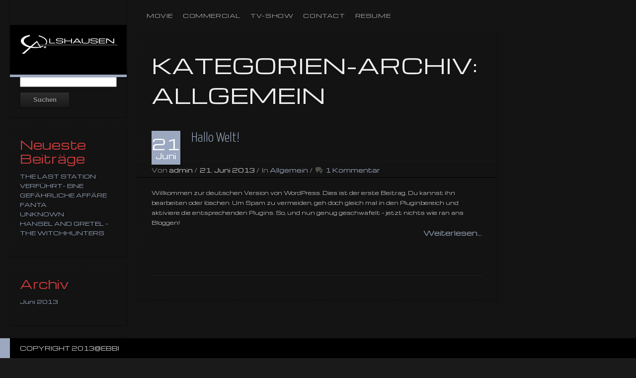

--- FILE ---
content_type: text/html; charset=UTF-8
request_url: http://www.olshausen.com/category/allgemein/
body_size: 46965
content:
<!DOCTYPE html>
<html lang="de" xmlns:fb="http://ogp.me/ns/fb#">
<head>

<meta charset="UTF-8" />
<meta http-equiv="Content-Type" content="text/html; charset=UTF-8" />
<meta http-equiv="X-UA-Compatible" content="IE=edge,chrome=1">

<meta name="robots" content="noodp" />
<meta name="HandheldFriendly" content="True">
<meta name="MobileOptimized" content="320">
<!--  Mobile Viewport Fix
j.mp/mobileviewport & davidbcalhoun.com/2010/viewport-metatag
device-width : Occupy full width of the screen in its current orientation
initial-scale = 1.0 retains dimensions instead of zooming out if page height > device height
maximum-scale = 1.0 retains dimensions instead of zooming in if page width < device width
-->
<meta name="viewport" content="target-densitydpi=device-dpi, width=device-width, initial-scale=1.0"/>
<meta name="apple-mobile-web-app-capable" content="yes">

	<!-- Meta tags
	================================================== -->
		<meta property="description" content='' />

	<!-- Google will often use this as its description of your page/site. Make it good. -->
	<meta property="google-site-verification" content='' />
	<!-- Speaking of Google, don't forget to set your site up: http://google.com/webmasters -->

	<!--open graph meta tags-->
			<meta property="og:title" content="Hallo Welt!" />
		<meta property="og:site_name" content="Portfolio" />
		<meta property="og:url" content="http://www.olshausen.com/hallo-welt/" />
		<meta property="og:locale" content="en_US" />
				<meta property="og:type" content="article" />
		<meta property="og:description"     content="" />

	



<link rel="profile" href="http://gmpg.org/xfn/11" />

<!-- Get the main style CSS -->
<link rel="stylesheet" type="text/css" media="all" href="http://www.olshausen.com/wp-content/themes/invictus_3.3.4/style.css" />

<!-- Font include -->
<style type="text/css">

	body.black-theme,
	body.white-theme  {
		font: 10px/20px "Michroma"; font-weight: normal;
		color: #BBBBBB	}

	#showtitle, #slidecaption, #responsiveTitle  {
		font-family: "Michroma", "Helvetica Neue", Helvetica, Arial, sans-serif;
		font-weight: 300;
	}

	nav#navigation ul li a {
		color: #AAAAAA; font: 11px/18px "Michroma"; font-weight: 300	}

	nav#navigation ul ul.sub-menu li a  {
		color: #FFFFFF; font: 10px/12px "Michroma"; font-weight: 300	}

	h1, h1 a:link, h1 a:visited { color: #EEEEEE; font: 42px/60px "Michroma"; font-weight: 300; }
	h2 { color: #c73a3a; font: 36px/50px "Michroma"; font-weight: 300; }
	h3 { color: #CCCCCC; font: 20px/40px "Michroma"; font-weight: 300; }
	h4 { color: #CCCCCC; font: 24px/30px "Michroma"; font-weight: 300; }
	h5 { color: #CCCCCC; font: 18px/20px "Michroma"; font-weight: 300; }
	h6 { color: #CCCCCC; font: 16px/15px "Michroma"; font-weight:  300; }


	#sidebar h1.widget-title, #sidebar h2.widget-title {
		color: #c73a3a; font: 24px/28px "Michroma" !important; font-weight: 300;
	}

	#welcomeTeaser, #sidebar .max_widget_teaser {
  	font-family: Michroma;
  	font-size: 14px;
  	color: #ddd;
  	line-height: 28px;
  	font-weight: 300;
	}

    .blog h2.entry-title,
  .tag h2.entry-title {
		font: 28px/30px "Yanone Kaffeesatz"; font-weight: 300;
		color: #FFFFFF  }
  
		#welcomeTeaser .inner strong, #sidebar .max_widget_teaser strong { font-size: 110%; }
	
		#showtitle .imagetitle { color: #FFFFFF!important; font: 20px/38px "Michroma"!important; font-weight: 300 !important; }
	
		#showtitle .imagecaption { color: #FFFFFF; font: 14px/18px "Michroma"!important; font-weight: 300 !important; }
	
</style>
	
<link rel="pingback" href="http://www.olshausen.com/xmlrpc.php" />

<title>Allgemein &#8211; Portfolio</title>
<meta name='robots' content='max-image-preview:large' />
<link rel="alternate" type="application/rss+xml" title="Portfolio &raquo; Feed" href="http://www.olshausen.com/feed/" />
<link rel="alternate" type="application/rss+xml" title="Portfolio &raquo; Kommentar-Feed" href="http://www.olshausen.com/comments/feed/" />
<link rel="alternate" type="application/rss+xml" title="Portfolio &raquo; Kategorie-Feed für Allgemein" href="http://www.olshausen.com/category/allgemein/feed/" />
<script type="text/javascript">
window._wpemojiSettings = {"baseUrl":"https:\/\/s.w.org\/images\/core\/emoji\/14.0.0\/72x72\/","ext":".png","svgUrl":"https:\/\/s.w.org\/images\/core\/emoji\/14.0.0\/svg\/","svgExt":".svg","source":{"concatemoji":"http:\/\/www.olshausen.com\/wp-includes\/js\/wp-emoji-release.min.js?ver=6.1.9"}};
/*! This file is auto-generated */
!function(e,a,t){var n,r,o,i=a.createElement("canvas"),p=i.getContext&&i.getContext("2d");function s(e,t){var a=String.fromCharCode,e=(p.clearRect(0,0,i.width,i.height),p.fillText(a.apply(this,e),0,0),i.toDataURL());return p.clearRect(0,0,i.width,i.height),p.fillText(a.apply(this,t),0,0),e===i.toDataURL()}function c(e){var t=a.createElement("script");t.src=e,t.defer=t.type="text/javascript",a.getElementsByTagName("head")[0].appendChild(t)}for(o=Array("flag","emoji"),t.supports={everything:!0,everythingExceptFlag:!0},r=0;r<o.length;r++)t.supports[o[r]]=function(e){if(p&&p.fillText)switch(p.textBaseline="top",p.font="600 32px Arial",e){case"flag":return s([127987,65039,8205,9895,65039],[127987,65039,8203,9895,65039])?!1:!s([55356,56826,55356,56819],[55356,56826,8203,55356,56819])&&!s([55356,57332,56128,56423,56128,56418,56128,56421,56128,56430,56128,56423,56128,56447],[55356,57332,8203,56128,56423,8203,56128,56418,8203,56128,56421,8203,56128,56430,8203,56128,56423,8203,56128,56447]);case"emoji":return!s([129777,127995,8205,129778,127999],[129777,127995,8203,129778,127999])}return!1}(o[r]),t.supports.everything=t.supports.everything&&t.supports[o[r]],"flag"!==o[r]&&(t.supports.everythingExceptFlag=t.supports.everythingExceptFlag&&t.supports[o[r]]);t.supports.everythingExceptFlag=t.supports.everythingExceptFlag&&!t.supports.flag,t.DOMReady=!1,t.readyCallback=function(){t.DOMReady=!0},t.supports.everything||(n=function(){t.readyCallback()},a.addEventListener?(a.addEventListener("DOMContentLoaded",n,!1),e.addEventListener("load",n,!1)):(e.attachEvent("onload",n),a.attachEvent("onreadystatechange",function(){"complete"===a.readyState&&t.readyCallback()})),(e=t.source||{}).concatemoji?c(e.concatemoji):e.wpemoji&&e.twemoji&&(c(e.twemoji),c(e.wpemoji)))}(window,document,window._wpemojiSettings);
</script>
<style type="text/css">
img.wp-smiley,
img.emoji {
	display: inline !important;
	border: none !important;
	box-shadow: none !important;
	height: 1em !important;
	width: 1em !important;
	margin: 0 0.07em !important;
	vertical-align: -0.1em !important;
	background: none !important;
	padding: 0 !important;
}
</style>
	<link rel='stylesheet' id='responsive-css' href='http://www.olshausen.com/wp-content/themes/invictus_3.3.4/css/responsive.css?ver=6.1.9' type='text/css' media='all' />
<link rel='stylesheet' id='custom-css' href='http://www.olshausen.com/wp-content/themes/invictus_3.3.4/css/custom.css?ver=6.1.9' type='text/css' media='all' />
<link rel='stylesheet' id='headers-css' href='http://www.olshausen.com/wp-content/themes/invictus_3.3.4/css/headers.css?ver=6.1.9' type='text/css' media='all' />
<link rel='stylesheet' id='fontawesome-css' href='http://www.olshausen.com/wp-content/themes/invictus_3.3.4/css/fonts/font-awesome.min.css?ver=3.0.2' type='text/css' media='all' />
<link rel='stylesheet' id='color-main-css' href='http://www.olshausen.com/wp-content/themes/invictus_3.3.4/css/black.css?ver=3.3.4' type='text/css' media='all' />
<link rel='stylesheet' id='wp-block-library-css' href='http://www.olshausen.com/wp-includes/css/dist/block-library/style.min.css?ver=6.1.9' type='text/css' media='all' />
<link rel='stylesheet' id='classic-theme-styles-css' href='http://www.olshausen.com/wp-includes/css/classic-themes.min.css?ver=1' type='text/css' media='all' />
<style id='global-styles-inline-css' type='text/css'>
body{--wp--preset--color--black: #000000;--wp--preset--color--cyan-bluish-gray: #abb8c3;--wp--preset--color--white: #ffffff;--wp--preset--color--pale-pink: #f78da7;--wp--preset--color--vivid-red: #cf2e2e;--wp--preset--color--luminous-vivid-orange: #ff6900;--wp--preset--color--luminous-vivid-amber: #fcb900;--wp--preset--color--light-green-cyan: #7bdcb5;--wp--preset--color--vivid-green-cyan: #00d084;--wp--preset--color--pale-cyan-blue: #8ed1fc;--wp--preset--color--vivid-cyan-blue: #0693e3;--wp--preset--color--vivid-purple: #9b51e0;--wp--preset--gradient--vivid-cyan-blue-to-vivid-purple: linear-gradient(135deg,rgba(6,147,227,1) 0%,rgb(155,81,224) 100%);--wp--preset--gradient--light-green-cyan-to-vivid-green-cyan: linear-gradient(135deg,rgb(122,220,180) 0%,rgb(0,208,130) 100%);--wp--preset--gradient--luminous-vivid-amber-to-luminous-vivid-orange: linear-gradient(135deg,rgba(252,185,0,1) 0%,rgba(255,105,0,1) 100%);--wp--preset--gradient--luminous-vivid-orange-to-vivid-red: linear-gradient(135deg,rgba(255,105,0,1) 0%,rgb(207,46,46) 100%);--wp--preset--gradient--very-light-gray-to-cyan-bluish-gray: linear-gradient(135deg,rgb(238,238,238) 0%,rgb(169,184,195) 100%);--wp--preset--gradient--cool-to-warm-spectrum: linear-gradient(135deg,rgb(74,234,220) 0%,rgb(151,120,209) 20%,rgb(207,42,186) 40%,rgb(238,44,130) 60%,rgb(251,105,98) 80%,rgb(254,248,76) 100%);--wp--preset--gradient--blush-light-purple: linear-gradient(135deg,rgb(255,206,236) 0%,rgb(152,150,240) 100%);--wp--preset--gradient--blush-bordeaux: linear-gradient(135deg,rgb(254,205,165) 0%,rgb(254,45,45) 50%,rgb(107,0,62) 100%);--wp--preset--gradient--luminous-dusk: linear-gradient(135deg,rgb(255,203,112) 0%,rgb(199,81,192) 50%,rgb(65,88,208) 100%);--wp--preset--gradient--pale-ocean: linear-gradient(135deg,rgb(255,245,203) 0%,rgb(182,227,212) 50%,rgb(51,167,181) 100%);--wp--preset--gradient--electric-grass: linear-gradient(135deg,rgb(202,248,128) 0%,rgb(113,206,126) 100%);--wp--preset--gradient--midnight: linear-gradient(135deg,rgb(2,3,129) 0%,rgb(40,116,252) 100%);--wp--preset--duotone--dark-grayscale: url('#wp-duotone-dark-grayscale');--wp--preset--duotone--grayscale: url('#wp-duotone-grayscale');--wp--preset--duotone--purple-yellow: url('#wp-duotone-purple-yellow');--wp--preset--duotone--blue-red: url('#wp-duotone-blue-red');--wp--preset--duotone--midnight: url('#wp-duotone-midnight');--wp--preset--duotone--magenta-yellow: url('#wp-duotone-magenta-yellow');--wp--preset--duotone--purple-green: url('#wp-duotone-purple-green');--wp--preset--duotone--blue-orange: url('#wp-duotone-blue-orange');--wp--preset--font-size--small: 13px;--wp--preset--font-size--medium: 20px;--wp--preset--font-size--large: 36px;--wp--preset--font-size--x-large: 42px;--wp--preset--spacing--20: 0.44rem;--wp--preset--spacing--30: 0.67rem;--wp--preset--spacing--40: 1rem;--wp--preset--spacing--50: 1.5rem;--wp--preset--spacing--60: 2.25rem;--wp--preset--spacing--70: 3.38rem;--wp--preset--spacing--80: 5.06rem;}:where(.is-layout-flex){gap: 0.5em;}body .is-layout-flow > .alignleft{float: left;margin-inline-start: 0;margin-inline-end: 2em;}body .is-layout-flow > .alignright{float: right;margin-inline-start: 2em;margin-inline-end: 0;}body .is-layout-flow > .aligncenter{margin-left: auto !important;margin-right: auto !important;}body .is-layout-constrained > .alignleft{float: left;margin-inline-start: 0;margin-inline-end: 2em;}body .is-layout-constrained > .alignright{float: right;margin-inline-start: 2em;margin-inline-end: 0;}body .is-layout-constrained > .aligncenter{margin-left: auto !important;margin-right: auto !important;}body .is-layout-constrained > :where(:not(.alignleft):not(.alignright):not(.alignfull)){max-width: var(--wp--style--global--content-size);margin-left: auto !important;margin-right: auto !important;}body .is-layout-constrained > .alignwide{max-width: var(--wp--style--global--wide-size);}body .is-layout-flex{display: flex;}body .is-layout-flex{flex-wrap: wrap;align-items: center;}body .is-layout-flex > *{margin: 0;}:where(.wp-block-columns.is-layout-flex){gap: 2em;}.has-black-color{color: var(--wp--preset--color--black) !important;}.has-cyan-bluish-gray-color{color: var(--wp--preset--color--cyan-bluish-gray) !important;}.has-white-color{color: var(--wp--preset--color--white) !important;}.has-pale-pink-color{color: var(--wp--preset--color--pale-pink) !important;}.has-vivid-red-color{color: var(--wp--preset--color--vivid-red) !important;}.has-luminous-vivid-orange-color{color: var(--wp--preset--color--luminous-vivid-orange) !important;}.has-luminous-vivid-amber-color{color: var(--wp--preset--color--luminous-vivid-amber) !important;}.has-light-green-cyan-color{color: var(--wp--preset--color--light-green-cyan) !important;}.has-vivid-green-cyan-color{color: var(--wp--preset--color--vivid-green-cyan) !important;}.has-pale-cyan-blue-color{color: var(--wp--preset--color--pale-cyan-blue) !important;}.has-vivid-cyan-blue-color{color: var(--wp--preset--color--vivid-cyan-blue) !important;}.has-vivid-purple-color{color: var(--wp--preset--color--vivid-purple) !important;}.has-black-background-color{background-color: var(--wp--preset--color--black) !important;}.has-cyan-bluish-gray-background-color{background-color: var(--wp--preset--color--cyan-bluish-gray) !important;}.has-white-background-color{background-color: var(--wp--preset--color--white) !important;}.has-pale-pink-background-color{background-color: var(--wp--preset--color--pale-pink) !important;}.has-vivid-red-background-color{background-color: var(--wp--preset--color--vivid-red) !important;}.has-luminous-vivid-orange-background-color{background-color: var(--wp--preset--color--luminous-vivid-orange) !important;}.has-luminous-vivid-amber-background-color{background-color: var(--wp--preset--color--luminous-vivid-amber) !important;}.has-light-green-cyan-background-color{background-color: var(--wp--preset--color--light-green-cyan) !important;}.has-vivid-green-cyan-background-color{background-color: var(--wp--preset--color--vivid-green-cyan) !important;}.has-pale-cyan-blue-background-color{background-color: var(--wp--preset--color--pale-cyan-blue) !important;}.has-vivid-cyan-blue-background-color{background-color: var(--wp--preset--color--vivid-cyan-blue) !important;}.has-vivid-purple-background-color{background-color: var(--wp--preset--color--vivid-purple) !important;}.has-black-border-color{border-color: var(--wp--preset--color--black) !important;}.has-cyan-bluish-gray-border-color{border-color: var(--wp--preset--color--cyan-bluish-gray) !important;}.has-white-border-color{border-color: var(--wp--preset--color--white) !important;}.has-pale-pink-border-color{border-color: var(--wp--preset--color--pale-pink) !important;}.has-vivid-red-border-color{border-color: var(--wp--preset--color--vivid-red) !important;}.has-luminous-vivid-orange-border-color{border-color: var(--wp--preset--color--luminous-vivid-orange) !important;}.has-luminous-vivid-amber-border-color{border-color: var(--wp--preset--color--luminous-vivid-amber) !important;}.has-light-green-cyan-border-color{border-color: var(--wp--preset--color--light-green-cyan) !important;}.has-vivid-green-cyan-border-color{border-color: var(--wp--preset--color--vivid-green-cyan) !important;}.has-pale-cyan-blue-border-color{border-color: var(--wp--preset--color--pale-cyan-blue) !important;}.has-vivid-cyan-blue-border-color{border-color: var(--wp--preset--color--vivid-cyan-blue) !important;}.has-vivid-purple-border-color{border-color: var(--wp--preset--color--vivid-purple) !important;}.has-vivid-cyan-blue-to-vivid-purple-gradient-background{background: var(--wp--preset--gradient--vivid-cyan-blue-to-vivid-purple) !important;}.has-light-green-cyan-to-vivid-green-cyan-gradient-background{background: var(--wp--preset--gradient--light-green-cyan-to-vivid-green-cyan) !important;}.has-luminous-vivid-amber-to-luminous-vivid-orange-gradient-background{background: var(--wp--preset--gradient--luminous-vivid-amber-to-luminous-vivid-orange) !important;}.has-luminous-vivid-orange-to-vivid-red-gradient-background{background: var(--wp--preset--gradient--luminous-vivid-orange-to-vivid-red) !important;}.has-very-light-gray-to-cyan-bluish-gray-gradient-background{background: var(--wp--preset--gradient--very-light-gray-to-cyan-bluish-gray) !important;}.has-cool-to-warm-spectrum-gradient-background{background: var(--wp--preset--gradient--cool-to-warm-spectrum) !important;}.has-blush-light-purple-gradient-background{background: var(--wp--preset--gradient--blush-light-purple) !important;}.has-blush-bordeaux-gradient-background{background: var(--wp--preset--gradient--blush-bordeaux) !important;}.has-luminous-dusk-gradient-background{background: var(--wp--preset--gradient--luminous-dusk) !important;}.has-pale-ocean-gradient-background{background: var(--wp--preset--gradient--pale-ocean) !important;}.has-electric-grass-gradient-background{background: var(--wp--preset--gradient--electric-grass) !important;}.has-midnight-gradient-background{background: var(--wp--preset--gradient--midnight) !important;}.has-small-font-size{font-size: var(--wp--preset--font-size--small) !important;}.has-medium-font-size{font-size: var(--wp--preset--font-size--medium) !important;}.has-large-font-size{font-size: var(--wp--preset--font-size--large) !important;}.has-x-large-font-size{font-size: var(--wp--preset--font-size--x-large) !important;}
.wp-block-navigation a:where(:not(.wp-element-button)){color: inherit;}
:where(.wp-block-columns.is-layout-flex){gap: 2em;}
.wp-block-pullquote{font-size: 1.5em;line-height: 1.6;}
</style>
<link rel='stylesheet' id='tablepress-default-css' href='http://www.olshausen.com/wp-content/tablepress-combined.min.css?ver=32' type='text/css' media='all' />
<link rel='stylesheet' id='googleFonts_Michroma-css' href='http://fonts.googleapis.com/css?family=Michroma%3Aregular&#038;subset=latin%2Clatin-ext&#038;ver=6.1.9' type='text/css' media='all' />
<link rel='stylesheet' id='googleFonts_Yanone_Kaffeesatz-css' href='http://fonts.googleapis.com/css?family=Yanone+Kaffeesatz%3A200%2C300%2C400%2C700&#038;subset=latin%2Clatin-ext&#038;ver=6.1.9' type='text/css' media='all' />
<script type='text/javascript' src='http://www.olshausen.com/wp-includes/js/jquery/jquery.min.js?ver=3.6.1' defer ' id='jquery-core-js'></script>
<script type='text/javascript' src='http://www.olshausen.com/wp-includes/js/jquery/jquery-migrate.min.js?ver=3.3.2' defer ' id='jquery-migrate-js'></script>
<script type='text/javascript' src='http://www.olshausen.com/wp-content/themes/invictus_3.3.4/js/jquery-ui.min.js?ver=1.10.3' defer ' id='jquery-ui-custom-js'></script>
<script type='text/javascript' src='http://www.olshausen.com/wp-content/themes/invictus_3.3.4/js/jquery.cookie.js?ver=1.3.1' defer ' id='cookie-js'></script>
<script type='text/javascript' src='http://www.olshausen.com/wp-content/themes/invictus_3.3.4/js/modenizr.min.js?ver=2.6.1%20' defer ' id='modenizr-js'></script>
<script type='text/javascript' src='http://www.olshausen.com/wp-content/themes/invictus_3.3.4/js/jquery.fitvids.min.js?ver=3.3.4' defer ' id='fitvids-js'></script>
<script type='text/javascript' src='http://www.olshausen.com/wp-content/themes/invictus_3.3.4/js/jquery.livequery.min.js?ver=1.1.1' defer ' id='jquery-livequery-js'></script>
<script type='text/javascript' src='http://www.olshausen.com/wp-content/themes/invictus_3.3.4/js/jquery.blockUI.js?ver=2.66.0' defer ' id='blockUI-js'></script>
<script type='text/javascript' src='http://www.olshausen.com/wp-content/themes/invictus_3.3.4/js/jquery.superbgimage.min.js?ver=3.3.4' defer ' id='superbgimage-js'></script>
<link rel="https://api.w.org/" href="http://www.olshausen.com/wp-json/" /><link rel="alternate" type="application/json" href="http://www.olshausen.com/wp-json/wp/v2/categories/1" /><link rel="EditURI" type="application/rsd+xml" title="RSD" href="http://www.olshausen.com/xmlrpc.php?rsd" />
<link rel="wlwmanifest" type="application/wlwmanifest+xml" href="http://www.olshausen.com/wp-includes/wlwmanifest.xml" />
<meta name="generator" content="WordPress 6.1.9" />
	<!-- Icons & Favicons (for more: http://themble.com/support/adding-icons-favicons/)
	================================================== -->
	<link rel="shortcut icon" href="http://www.olshausen.com/wp-content/themes/invictus_3.3.4/favicon.png" /><!-- Custom Styling -->
<style type="text/css">
nav#navigation a { letter-spacing: 0.055em !important; } nav#navigation a { word-spacing: 0.5em !important; }
</style>

<style type="text/css">

	
	a:link, a:visited { color: #9ba8bf }

	nav#navigation li.menu-item a:hover, nav#navigation li.menu-item a:hover { color: #FFFFFF }
	nav#navigation .sfHover ul.sub-menu a:hover, nav#navigation .sfHover ul.sub-menu a:active  { color: #212121 }

	#splashscreen { color: #bbb }

	#site-title,
	nav#navigation ul a:hover,
	nav#navigation ul li.sfHover a,
	nav#navigation ul li.current-cat a,
	nav#navigation ul li.current_page_item a,
	nav#navigation ul li.current-menu-item a,
	nav#navigation ul li.current-page-ancestor a,
	nav#navigation ul li.current-menu-parent a,
	nav#navigation ul li.current-menu-ancestor a,
	#colophon,
	#thumbnails .pulldown-items a.activeslide,
	.nav-full-width .main-header {
		border-color: #9ba8bf;
	}

	#thumbnails .scroll-link,
	#fullsizeTimer,
	.blog .date-badge,
	.tag .date-badge,
	.pagination a:hover,
	.pagination span.current,
	#showtitle .imagetitle a,
	#anchorTop,
	.portfolio-fullsize-scroller .scroll-bar .ui-slider-handle,
	.max-mobile-menu a:hover,
	.max-mobile-menu a:active,
	.max-mobile-menu ul ul a:hover,
	.max-mobile-menu ul ul a:active,
	.max-mobile-menu ul ul.open > li.parent-link a.has-submenu {
		background-color: #9ba8bf;
	}

	
	
	#expander, #toggleThumbs {
		background-color: ;
		background-color: rgba(155,168,191, 0.75);
	}

	#navigation .max-megamenu-wrapper, #navigation .sub-menu {
		background-color: ;
		background-color: rgba(155,168,191, 0.9);
	}

	nav#navigation ul ul li {
		border-color: rgba(255, 255, 255, 0.5);
	}

	
</style>

<!--[if lt IE 9]>
<link rel="stylesheet" type="text/css" media="all" href="http://www.olshausen.com/wp-content/themes/invictus_3.3.4/css/ie.css" />
<link rel="stylesheet" type="text/css" media="all" href="http://www.olshausen.com/wp-content/themes/invictus_3.3.4/css/ie_black.css" />
<style type="text/css">
	#expander,
	#toggleThumbs,
	nav#navigation ul ul { background-color: #9ba8bf; }
</style>
<script src="http://html5shim.googlecode.com/svn/trunk/html5.js"></script>
<![endif]-->

<script language="javascript">
(function(){
	if( document.cookie.indexOf('device_pixel_ratio') == -1
			&& 'devicePixelRatio' in window
			&& window.devicePixelRatio == 2 ){

		var date = new Date();
		date.setTime( date.getTime() + 3600000 );

		document.cookie = 'device_pixel_ratio=' + window.devicePixelRatio + ';' +  ' expires=' + date.toUTCString() +'; path=/';
		//if cookies are not blocked, reload the page
		if( document.cookie.indexOf('device_pixel_ratio') != -1) {
				window.location.reload();
		}
	}
})();
</script>

</head>


<body class="archive category category-allgemein category-1 max-is-loading preload fit-images  black-theme max-mobile-menu-push nav-default fill-content-true">


<div id="anchorTop" class="opacity-hide"><a href="#">Zum Seitenanfang</a></div>



<div id="scanlines" class="overlay-squared"></div>


<!-- Mobile menu button -->
<button id="mobileMenuButton"><i class="fa fa-bars"><span>Zeige/Verstecke Menü</span></i></button>
	<nav class="max-mobile-menu max-mobile-menu-vertical max-mobile-menu-left" id="max-mobile-menu">
		<div id="scroller">
		<div class="max-mobile-menu-header">Menü</div>
		<div class="menu-projects-container"><ul id="menu-projects-1" class="menu"><li id="mobile-menu-item-136" class="menu-item menu-item-type-post_type menu-item-object-page menu-item-has-children"><a href="http://www.olshausen.com/movie/"><span>Movie</span></a>
<ul class="sub-menu">
<li id="mobile-menu-item-1243" class="menu-item menu-item-type-post_type menu-item-object-gallery"><a href="http://www.olshausen.com/gallery/alone-in-berlin/"><span>ALONE IN BERLIN</span></a></li>
<li id="mobile-menu-item-1240" class="menu-item menu-item-type-post_type menu-item-object-gallery"><a href="http://www.olshausen.com/gallery/race-jesse-owens/"><span>RACE – JESSE  OWENS</span></a></li>
<li id="mobile-menu-item-1272" class="menu-item menu-item-type-post_type menu-item-object-gallery"><a href="http://www.olshausen.com/gallery/the-unfinished-businesstrip-2/"><span>THE UNFINISHED BUSINESSTRIP</span></a></li>
<li id="mobile-menu-item-248" class="menu-item menu-item-type-post_type menu-item-object-gallery"><a href="http://www.olshausen.com/gallery/beauty-and-the-beast/"><span>BEAUTY AND THE BEAST</span></a></li>
<li id="mobile-menu-item-194" class="menu-item menu-item-type-post_type menu-item-object-gallery"><a href="http://www.olshausen.com/gallery/hg-01/"><span>HANSEL &#038; GRETEL-THE WITCHHUNTERS</span></a></li>
<li id="mobile-menu-item-247" class="menu-item menu-item-type-post_type menu-item-object-gallery"><a href="http://www.olshausen.com/gallery/girl-on-a-bicycle/"><span>GIRL ON A BICYCLE</span></a></li>
<li id="mobile-menu-item-246" class="menu-item menu-item-type-post_type menu-item-object-gallery"><a href="http://www.olshausen.com/gallery/remembrance/"><span>REMEMBRANCE</span></a></li>
<li id="mobile-menu-item-245" class="menu-item menu-item-type-post_type menu-item-object-gallery"><a href="http://www.olshausen.com/gallery/unknown/"><span>UNKNOWN</span></a></li>
<li id="mobile-menu-item-244" class="menu-item menu-item-type-post_type menu-item-object-gallery"><a href="http://www.olshausen.com/gallery/inglourious-basterds/"><span>INGLOURIOUS BASTERDS</span></a></li>
<li id="mobile-menu-item-243" class="menu-item menu-item-type-post_type menu-item-object-gallery"><a href="http://www.olshausen.com/gallery/the-last-station/"><span>THE LAST STATION</span></a></li>
<li id="mobile-menu-item-242" class="menu-item menu-item-type-post_type menu-item-object-gallery"><a href="http://www.olshausen.com/gallery/mr-nobody/"><span>MR.NOBODY</span></a></li>
<li id="mobile-menu-item-241" class="menu-item menu-item-type-post_type menu-item-object-gallery"><a href="http://www.olshausen.com/gallery/good/"><span>GOOD</span></a></li>
<li id="mobile-menu-item-240" class="menu-item menu-item-type-post_type menu-item-object-gallery"><a href="http://www.olshausen.com/gallery/aeon-flux/"><span>AEON FLUX</span></a></li>
<li id="mobile-menu-item-239" class="menu-item menu-item-type-post_type menu-item-object-gallery"><a href="http://www.olshausen.com/gallery/one-day-in-europe/"><span>ONE DAY IN EUROPE</span></a></li>
<li id="mobile-menu-item-238" class="menu-item menu-item-type-post_type menu-item-object-gallery"><a href="http://www.olshausen.com/gallery/beyond-the-sea/"><span>BEYOND THE SEA</span></a></li>
<li id="mobile-menu-item-237" class="menu-item menu-item-type-post_type menu-item-object-gallery"><a href="http://www.olshausen.com/gallery/extreme-ops/"><span>EXTREME OPS</span></a></li>
<li id="mobile-menu-item-236" class="menu-item menu-item-type-post_type menu-item-object-gallery"><a href="http://www.olshausen.com/gallery/wnpwpg/"><span>WAS NICHT PASST WIRD PASSEND GEMACHT</span></a></li>
</ul>
</li>
<li id="mobile-menu-item-134" class="menu-item menu-item-type-post_type menu-item-object-page menu-item-has-children"><a href="http://www.olshausen.com/commercial/"><span>COMMERCIAL</span></a>
<ul class="sub-menu">
<li id="mobile-menu-item-1468" class="menu-item menu-item-type-post_type menu-item-object-gallery"><a href="http://www.olshausen.com/gallery/bvlgari-the-roman-night/"><span>BVLGARI-THE ROMAN NIGHT</span></a></li>
<li id="mobile-menu-item-1303" class="menu-item menu-item-type-post_type menu-item-object-gallery"><a href="http://www.olshausen.com/gallery/gucci-prefall-2016/"><span>GUCCI-PREFALL 2016</span></a></li>
<li id="mobile-menu-item-1269" class="menu-item menu-item-type-post_type menu-item-object-gallery"><a href="http://www.olshausen.com/gallery/gucci-spring-2016/"><span>GUCCI – SPRING 2016</span></a></li>
<li id="mobile-menu-item-1310" class="menu-item menu-item-type-post_type menu-item-object-gallery"><a href="http://www.olshausen.com/gallery/obi-spring-iii/"><span>OBI SPRING III</span></a></li>
<li id="mobile-menu-item-1311" class="menu-item menu-item-type-post_type menu-item-object-gallery"><a href="http://www.olshausen.com/gallery/obi-spring-ii/"><span>OBI SPRING II</span></a></li>
<li id="mobile-menu-item-1312" class="menu-item menu-item-type-post_type menu-item-object-gallery"><a href="http://www.olshausen.com/gallery/obi-spring-i/"><span>OBI SPRING I</span></a></li>
<li id="mobile-menu-item-1302" class="menu-item menu-item-type-post_type menu-item-object-gallery"><a href="http://www.olshausen.com/gallery/phaeton/"><span>PHAETON</span></a></li>
<li id="mobile-menu-item-1297" class="menu-item menu-item-type-post_type menu-item-object-gallery"><a href="http://www.olshausen.com/gallery/castor-edge-titanium/"><span>CASTOL EDGE TITANIUM</span></a></li>
<li id="mobile-menu-item-264" class="menu-item menu-item-type-post_type menu-item-object-gallery"><a href="http://www.olshausen.com/gallery/palette-deluxe/"><span>PALETTE DELUXE</span></a></li>
<li id="mobile-menu-item-263" class="menu-item menu-item-type-post_type menu-item-object-gallery"><a href="http://www.olshausen.com/gallery/fanta/"><span>FANTA</span></a></li>
<li id="mobile-menu-item-261" class="menu-item menu-item-type-post_type menu-item-object-gallery"><a href="http://www.olshausen.com/gallery/ikea-platz-fuer-mehr/"><span>IKEA-PLATZ FUER MEHR</span></a></li>
<li id="mobile-menu-item-262" class="menu-item menu-item-type-post_type menu-item-object-gallery"><a href="http://www.olshausen.com/gallery/euromilliones/"><span>EUROMILLIONES</span></a></li>
<li id="mobile-menu-item-260" class="menu-item menu-item-type-post_type menu-item-object-gallery"><a href="http://www.olshausen.com/gallery/hd/"><span>HD+</span></a></li>
<li id="mobile-menu-item-957" class="menu-item menu-item-type-post_type menu-item-object-gallery"><a href="http://www.olshausen.com/gallery/the-binary/"><span>THE BINARY</span></a></li>
</ul>
</li>
<li id="mobile-menu-item-133" class="menu-item menu-item-type-post_type menu-item-object-page menu-item-has-children"><a href="http://www.olshausen.com/tv-show/"><span>TV-SHOW</span></a>
<ul class="sub-menu">
<li id="mobile-menu-item-273" class="menu-item menu-item-type-post_type menu-item-object-gallery"><a href="http://www.olshausen.com/gallery/noch-einmal-lieben/"><span>NOCH EINMAL LIEBEN</span></a></li>
<li id="mobile-menu-item-272" class="menu-item menu-item-type-post_type menu-item-object-gallery"><a href="http://www.olshausen.com/gallery/verfuert-eine-gefaerliche-affaire/"><span>VERFÜHRT – EINE GEFÄHRLICHE AFFÄRE</span></a></li>
<li id="mobile-menu-item-271" class="menu-item menu-item-type-post_type menu-item-object-gallery"><a href="http://www.olshausen.com/gallery/miss-diamond/"><span>MISS DIAMOND</span></a></li>
</ul>
</li>
<li id="mobile-menu-item-562" class="menu-item menu-item-type-post_type menu-item-object-page menu-item-has-children"><a href="http://www.olshausen.com/contact/"><span>CONTACT</span></a>
<ul class="sub-menu">
<li id="mobile-menu-item-1499" class="menu-item menu-item-type-post_type menu-item-object-page menu-item-privacy-policy"><a href="http://www.olshausen.com/contact/datenschutzerklaerung/"><span>Datenschutzerklärung</span></a></li>
<li id="mobile-menu-item-635" class="menu-item menu-item-type-post_type menu-item-object-page"><a href="http://www.olshausen.com/contact/disclaimer/"><span>Disclaimer</span></a></li>
</ul>
</li>
<li id="mobile-menu-item-329" class="menu-item menu-item-type-post_type menu-item-object-page"><a href="http://www.olshausen.com/resume/"><span>RESUME</span></a></li>
</ul></div>		</div>
	</nav>
	
<header role="banner" class="clearfix main-header">

	<hgroup id="branding" class="navbar">
				<div id="site-title" class="clearfix">
					<a href="http://www.olshausen.com/" title="Portfolio" rel="home">
				<img src="http://www.olshausen.com/wp-content/uploads/2013/07/LOGO.ILLU_.gif" alt="Portfolio - Andreas Olshausen &#8211; Production Design" class="logo" />
						<img src="http://www.olshausen.com/wp-content/uploads/2017/09/BLACK_LOGO_NEW.4.235_1002x.png" alt="Portfolio" width="235" height="100" class="logo-retina" />
						</a>
				</div>
			</hgroup>

		<nav id="navigation" role="navigation" class="clearfix">
					<ul class="navigation menu max-navbar-nav sf-menu">
			<li id="menu-item-136" class="menu-item menu-item-type-post_type menu-item-object-page menu-item-has-children"><a href="http://www.olshausen.com/movie/"><span>Movie</span></a>
<ul class="sub-menu">
<li id="menu-item-1243" class="menu-item menu-item-type-post_type menu-item-object-gallery"><a href="http://www.olshausen.com/gallery/alone-in-berlin/"><span>ALONE IN BERLIN</span></a></li>
<li id="menu-item-1240" class="menu-item menu-item-type-post_type menu-item-object-gallery"><a href="http://www.olshausen.com/gallery/race-jesse-owens/"><span>RACE – JESSE  OWENS</span></a></li>
<li id="menu-item-1272" class="menu-item menu-item-type-post_type menu-item-object-gallery"><a href="http://www.olshausen.com/gallery/the-unfinished-businesstrip-2/"><span>THE UNFINISHED BUSINESSTRIP</span></a></li>
<li id="menu-item-248" class="menu-item menu-item-type-post_type menu-item-object-gallery"><a href="http://www.olshausen.com/gallery/beauty-and-the-beast/"><span>BEAUTY AND THE BEAST</span></a></li>
<li id="menu-item-194" class="menu-item menu-item-type-post_type menu-item-object-gallery"><a href="http://www.olshausen.com/gallery/hg-01/"><span>HANSEL &#038; GRETEL-THE WITCHHUNTERS</span></a></li>
<li id="menu-item-247" class="menu-item menu-item-type-post_type menu-item-object-gallery"><a href="http://www.olshausen.com/gallery/girl-on-a-bicycle/"><span>GIRL ON A BICYCLE</span></a></li>
<li id="menu-item-246" class="menu-item menu-item-type-post_type menu-item-object-gallery"><a href="http://www.olshausen.com/gallery/remembrance/"><span>REMEMBRANCE</span></a></li>
<li id="menu-item-245" class="menu-item menu-item-type-post_type menu-item-object-gallery"><a href="http://www.olshausen.com/gallery/unknown/"><span>UNKNOWN</span></a></li>
<li id="menu-item-244" class="menu-item menu-item-type-post_type menu-item-object-gallery"><a href="http://www.olshausen.com/gallery/inglourious-basterds/"><span>INGLOURIOUS BASTERDS</span></a></li>
<li id="menu-item-243" class="menu-item menu-item-type-post_type menu-item-object-gallery"><a href="http://www.olshausen.com/gallery/the-last-station/"><span>THE LAST STATION</span></a></li>
<li id="menu-item-242" class="menu-item menu-item-type-post_type menu-item-object-gallery"><a href="http://www.olshausen.com/gallery/mr-nobody/"><span>MR.NOBODY</span></a></li>
<li id="menu-item-241" class="menu-item menu-item-type-post_type menu-item-object-gallery"><a href="http://www.olshausen.com/gallery/good/"><span>GOOD</span></a></li>
<li id="menu-item-240" class="menu-item menu-item-type-post_type menu-item-object-gallery"><a href="http://www.olshausen.com/gallery/aeon-flux/"><span>AEON FLUX</span></a></li>
<li id="menu-item-239" class="menu-item menu-item-type-post_type menu-item-object-gallery"><a href="http://www.olshausen.com/gallery/one-day-in-europe/"><span>ONE DAY IN EUROPE</span></a></li>
<li id="menu-item-238" class="menu-item menu-item-type-post_type menu-item-object-gallery"><a href="http://www.olshausen.com/gallery/beyond-the-sea/"><span>BEYOND THE SEA</span></a></li>
<li id="menu-item-237" class="menu-item menu-item-type-post_type menu-item-object-gallery"><a href="http://www.olshausen.com/gallery/extreme-ops/"><span>EXTREME OPS</span></a></li>
<li id="menu-item-236" class="menu-item menu-item-type-post_type menu-item-object-gallery"><a href="http://www.olshausen.com/gallery/wnpwpg/"><span>WAS NICHT PASST WIRD PASSEND GEMACHT</span></a></li>
</ul>
</li>
<li id="menu-item-134" class="menu-item menu-item-type-post_type menu-item-object-page menu-item-has-children"><a href="http://www.olshausen.com/commercial/"><span>COMMERCIAL</span></a>
<ul class="sub-menu">
<li id="menu-item-1468" class="menu-item menu-item-type-post_type menu-item-object-gallery"><a href="http://www.olshausen.com/gallery/bvlgari-the-roman-night/"><span>BVLGARI-THE ROMAN NIGHT</span></a></li>
<li id="menu-item-1303" class="menu-item menu-item-type-post_type menu-item-object-gallery"><a href="http://www.olshausen.com/gallery/gucci-prefall-2016/"><span>GUCCI-PREFALL 2016</span></a></li>
<li id="menu-item-1269" class="menu-item menu-item-type-post_type menu-item-object-gallery"><a href="http://www.olshausen.com/gallery/gucci-spring-2016/"><span>GUCCI – SPRING 2016</span></a></li>
<li id="menu-item-1310" class="menu-item menu-item-type-post_type menu-item-object-gallery"><a href="http://www.olshausen.com/gallery/obi-spring-iii/"><span>OBI SPRING III</span></a></li>
<li id="menu-item-1311" class="menu-item menu-item-type-post_type menu-item-object-gallery"><a href="http://www.olshausen.com/gallery/obi-spring-ii/"><span>OBI SPRING II</span></a></li>
<li id="menu-item-1312" class="menu-item menu-item-type-post_type menu-item-object-gallery"><a href="http://www.olshausen.com/gallery/obi-spring-i/"><span>OBI SPRING I</span></a></li>
<li id="menu-item-1302" class="menu-item menu-item-type-post_type menu-item-object-gallery"><a href="http://www.olshausen.com/gallery/phaeton/"><span>PHAETON</span></a></li>
<li id="menu-item-1297" class="menu-item menu-item-type-post_type menu-item-object-gallery"><a href="http://www.olshausen.com/gallery/castor-edge-titanium/"><span>CASTOL EDGE TITANIUM</span></a></li>
<li id="menu-item-264" class="menu-item menu-item-type-post_type menu-item-object-gallery"><a href="http://www.olshausen.com/gallery/palette-deluxe/"><span>PALETTE DELUXE</span></a></li>
<li id="menu-item-263" class="menu-item menu-item-type-post_type menu-item-object-gallery"><a href="http://www.olshausen.com/gallery/fanta/"><span>FANTA</span></a></li>
<li id="menu-item-261" class="menu-item menu-item-type-post_type menu-item-object-gallery"><a href="http://www.olshausen.com/gallery/ikea-platz-fuer-mehr/"><span>IKEA-PLATZ FUER MEHR</span></a></li>
<li id="menu-item-262" class="menu-item menu-item-type-post_type menu-item-object-gallery"><a href="http://www.olshausen.com/gallery/euromilliones/"><span>EUROMILLIONES</span></a></li>
<li id="menu-item-260" class="menu-item menu-item-type-post_type menu-item-object-gallery"><a href="http://www.olshausen.com/gallery/hd/"><span>HD+</span></a></li>
<li id="menu-item-957" class="menu-item menu-item-type-post_type menu-item-object-gallery"><a href="http://www.olshausen.com/gallery/the-binary/"><span>THE BINARY</span></a></li>
</ul>
</li>
<li id="menu-item-133" class="menu-item menu-item-type-post_type menu-item-object-page menu-item-has-children"><a href="http://www.olshausen.com/tv-show/"><span>TV-SHOW</span></a>
<ul class="sub-menu">
<li id="menu-item-273" class="menu-item menu-item-type-post_type menu-item-object-gallery"><a href="http://www.olshausen.com/gallery/noch-einmal-lieben/"><span>NOCH EINMAL LIEBEN</span></a></li>
<li id="menu-item-272" class="menu-item menu-item-type-post_type menu-item-object-gallery"><a href="http://www.olshausen.com/gallery/verfuert-eine-gefaerliche-affaire/"><span>VERFÜHRT – EINE GEFÄHRLICHE AFFÄRE</span></a></li>
<li id="menu-item-271" class="menu-item menu-item-type-post_type menu-item-object-gallery"><a href="http://www.olshausen.com/gallery/miss-diamond/"><span>MISS DIAMOND</span></a></li>
</ul>
</li>
<li id="menu-item-562" class="menu-item menu-item-type-post_type menu-item-object-page menu-item-has-children"><a href="http://www.olshausen.com/contact/"><span>CONTACT</span></a>
<ul class="sub-menu">
<li id="menu-item-1499" class="menu-item menu-item-type-post_type menu-item-object-page menu-item-privacy-policy"><a href="http://www.olshausen.com/contact/datenschutzerklaerung/"><span>Datenschutzerklärung</span></a></li>
<li id="menu-item-635" class="menu-item menu-item-type-post_type menu-item-object-page"><a href="http://www.olshausen.com/contact/disclaimer/"><span>Disclaimer</span></a></li>
</ul>
</li>
<li id="menu-item-329" class="menu-item menu-item-type-post_type menu-item-object-page"><a href="http://www.olshausen.com/resume/"><span>RESUME</span></a></li>
			</ul>
			</nav><!-- #navigation -->
	
</header><!-- #branding -->


<div id="page">

	<div id="main" class="clearfix zIndex">
<div id="single-page" class="clearfix blog left-sidebar">

	<div id="primary">

			<header class="page-header">

				<h1 class="page-title">Kategorien-Archiv: <span>Allgemein</span></h1>

							</header>

		<div id="content" role="main">
			
				<article id="post-1" class="clearfix post-1 post type-post status-publish format-standard hentry category-allgemein">

					<div class="rel">

						<div class="date-badge">21<span>Juni</span></div>

						<h2 class="entry-title"><a href="http://www.olshausen.com/hallo-welt/" rel="bookmark" title="Willkommen zur deutschen Version von WordPress. Dies ist der erste Beitrag. Du kannst ihn bearbeiten oder löschen. Um Spam zu vermeiden, geh doch gleich mal in den Pluginbereich und aktiviere die entsprechenden Plugins. So, und nun genug geschwafelt – jetzt nichts wie ran ans Bloggen!">Hallo Welt!</a></h2>

						
<div class="entry-video-wrapper">
  <div class="entry-video" style="width: 100%">

  <script>// get fitVids if not already included
  if( !jQuery().fitVids ){
    document.write('<script src="http://www.olshausen.com/wp-content/themes/invictus_3.3.4/js/jquery.fitvids.min.js"><\/script>');
  }</script>

    </div>
</div>					</div>

					<div class="clearfix">

						<div class="clearfix entry-meta entry-meta-head">
							<ul>
								<li>Von <span class="vcard author"><span class="fn">admin</span><span class="role">Autor</span></span>&nbsp;/</li><li><span class="published">21. Juni 2013</span>&nbsp;/</li><li>In <span><a href="http://www.olshausen.com/category/allgemein/">Allgemein</a></span>&nbsp;/</li><li class="cnt-comment"><a href="http://www.olshausen.com/hallo-welt/ #comments-holder"><span class="icon"></span>1 Kommentar</a></li><li class="last-update">Letztes Update <span class="updated">21. Juni 2013</span>&nbsp;/</li>							</ul>
						</div><!-- .entry-meta -->

						<div class="entry-content">
						Willkommen zur deutschen Version von WordPress. Dies ist der erste Beitrag. Du kannst ihn bearbeiten oder löschen. Um Spam zu vermeiden, geh doch gleich mal in den Pluginbereich und aktiviere die entsprechenden Plugins. So, und nun genug geschwafelt – jetzt nichts wie ran ans Bloggen!						</div><!-- .entry-content -->

					</div>

          
					<footer>
												<p class="read-more"><a href="http://www.olshausen.com/hallo-welt/" title="Weiterlesen..." class="more-link">Weiterlesen...</a></p>
											</footer><!-- .entry-meta -->

				</article><!-- #post-1 -->

				<hr class="shortcode" style="margin-top:0px; margin-bottom:18px" />


		</div><!-- #content -->

	</div><!-- #primary -->

    	<div id="sidebar" class="widget-area" role="complementary">
  <aside id="search-2" class="widget widget_search"><form role="search" method="get" id="searchform" class="searchform" action="http://www.olshausen.com/">
				<div>
					<label class="screen-reader-text" for="s">Suche nach:</label>
					<input type="text" value="" name="s" id="s" />
					<input type="submit" id="searchsubmit" value="Suchen" />
				</div>
			</form></aside>
		<aside id="recent-posts-2" class="widget widget_recent_entries">
		<h2 class="widget-title">Neueste Beiträge</h2>
		<ul>
											<li>
					<a href="http://www.olshausen.com/unknown-2/">THE LAST STATION</a>
									</li>
											<li>
					<a href="http://www.olshausen.com/verfuhrt-eine-gefahrliche-affare/">VERFÜHRT- EINE GEFÄHRLICHE  AFFÄRE</a>
									</li>
											<li>
					<a href="http://www.olshausen.com/fanta/">FANTA</a>
									</li>
											<li>
					<a href="http://www.olshausen.com/unknown/">UNKNOWN</a>
									</li>
											<li>
					<a href="http://www.olshausen.com/hansel-and-gretel-the-witchhunters/">HANSEL AND GRETEL &#8211; THE WITCHHUNTERS</a>
									</li>
					</ul>

		</aside><aside id="archives-2" class="widget widget_archive"><h2 class="widget-title">Archiv</h2>
			<ul>
					<li><a href='http://www.olshausen.com/2013/06/'>Juni 2013</a></li>
			</ul>

			</aside><aside id="categories-2" class="widget widget_categories"><h2 class="widget-title">Kategorien</h2>
			<ul>
					<li class="cat-item cat-item-1 current-cat"><a aria-current="page" href="http://www.olshausen.com/category/allgemein/">Allgemein</a>
</li>
	<li class="cat-item cat-item-20"><a href="http://www.olshausen.com/category/commercial-2/">Commercial</a>
</li>
	<li class="cat-item cat-item-19"><a href="http://www.olshausen.com/category/movie-2/">Movie</a>
</li>
			</ul>

			</aside></div>

</div>

	</div><!-- #main -->
</div><!-- #page -->


<footer id="colophon" role="contentinfo">

	<span class="footer-info">
		copyright 2013@EBBI	</span>

	<div id="sociallinks" class="clearfix"><ul></ul></div>
</footer><!-- #colophon -->


		<div id="superbgimage">

			
			
		</div>

		<script>

			jQuery(function($){
				// Options for SuperBGImage
				$.fn.superbgimage.options = {
										slideshow: 0, // 0-none, 1-autostart slideshow
					randomimage: 0,
					preload: 0,
					z_index: 5
				};

				// initialize SuperBGImage
				$('#superbgimage').superbgimage().hide();

			});

		</script>

  
    <script type='text/javascript' src='http://www.olshausen.com/wp-content/themes/invictus_3.3.4/js/supersubs.js?ver=0.3b' defer ' id='supersubs-js'></script>
<script type='text/javascript' src='http://www.olshausen.com/wp-content/themes/invictus_3.3.4/js/superfish.js?ver=1.7.3' defer ' id='superfish-js'></script>
<script type='text/javascript' src='http://www.olshausen.com/wp-content/themes/invictus_3.3.4/js/jquery.easing.1.3.js?ver=1.3' defer ' id='easing-js'></script>
<script type='text/javascript' src='http://www.olshausen.com/wp-content/themes/invictus_3.3.4/js/tipsy/jquery.tipsy.min.js?ver=1.0.0a' defer ' id='tipsy-js'></script>
<script type='text/javascript' id='custom-script-js-extra'>
/* <![CDATA[ */
var max_custom_vars = {"nonce":"a57d5951f9","wp_content_dir":"wp-content","wp_theme_dir":"http:\/\/www.olshausen.com\/wp-content\/themes\/invictus_3.3.4","ajax":"http:\/\/www.olshausen.com\/wp-admin\/admin-ajax.php","force_footer":"false","footer_nav":"false"};
/* ]]> */
</script>
<script type='text/javascript' src='http://www.olshausen.com/wp-content/themes/invictus_3.3.4/js/custom.js?ver=3.3.4' defer ' id='custom-script-js'></script>

		<script type='text/javascript' src='http://a.vimeocdn.com/js/froogaloop2.min.js'></script>

  
	<!-- the loader -->
	<div id="my-loading" style="display:none;">
		<div><i class="fa fa-spinner fa-spin"></i><span>Ladeanimation</span></div>
	</div>

</body>
</html>